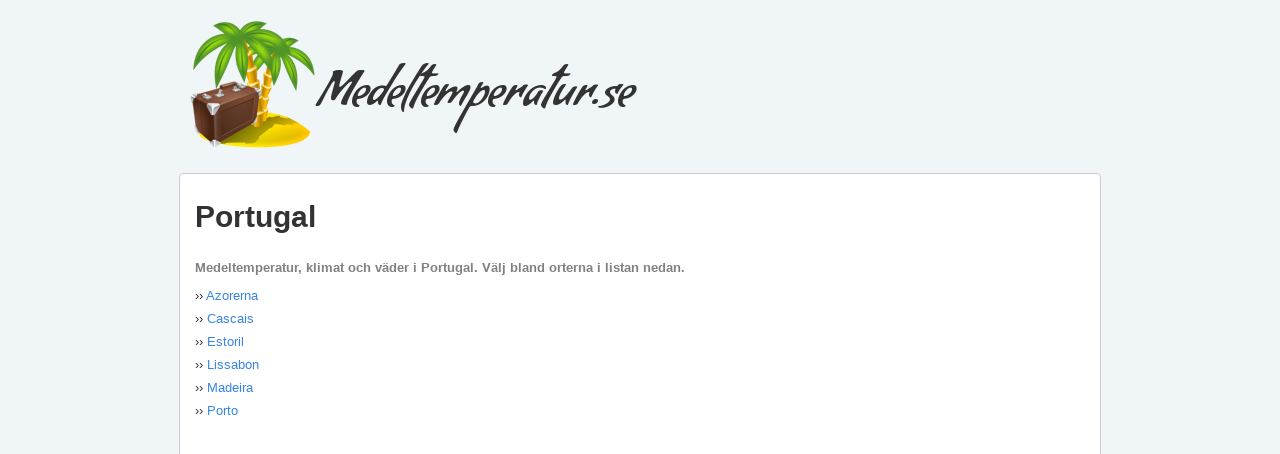

--- FILE ---
content_type: text/html
request_url: https://www.medeltemperatur.se/portugal/
body_size: 2884
content:



<!DOCTYPE html PUBLIC "-//W3C//DTD XHTML 1.0 Strict//EN" "http://www.w3.org/TR/xhtml1/DTD/xhtml1-strict.dtd">
<html xmlns="http://www.w3.org/1999/xhtml">
<head>
<meta http-equiv="Content-Type" content="text/html; charset=iso-8859-1" />
<title>Medeltemperatur i Portugal</title>
<meta name="Description" content="Medeltemperaturer och klimat för olika orter i Portugal." />
<link rel="stylesheet" type="text/css" href="/main2.css" />
<link href='https://fonts.googleapis.com/css?family=Condiment' rel='stylesheet' type='text/css'>
<meta name="viewport" content="width=device-width, initial-scale=1.0">

    <LINK REL="SHORTCUT ICON" HREF="https://www.medeltemperatur.se/favicon.ico"> 
    <meta property="og:image" content="https://www.medeltemperatur.se/travelNCU.png" />
    <link rel="image_src" href="https://www.medeltemperatur.se/travelNCU.png" />
	<link rel="canonical" href="https://www.medeltemperatur.se/portugal/" />    
<script type="text/javascript">

    var _gaq = _gaq || [];
    _gaq.push(['_setAccount', 'UA-1553329-16']);
    _gaq.push(['_trackPageview']);

    (function() {
        var ga = document.createElement('script'); ga.type = 'text/javascript'; ga.async = true;
        ga.src = ('https:' == document.location.protocol ? 'https://ssl' : 'http://www') + '.google-analytics.com/ga.js';
        var s = document.getElementsByTagName('script')[0]; s.parentNode.insertBefore(ga, s);
    })();

</script>
<meta name="verification" content="cf1918700198dd06ae9e316e969aac0f" />
</head>

<body>

   <!-- Begin Wrapper -->
   <div id="wrapper">
   

         <!-- Begin Header -->
         <div id="header">
		 
		 <div style="float:left;">
		 <a href="/" id="topLogo"><img id="logo" src="/travelNCU.png" border="0" /></a>
		 </div>
		 
		 <div style="float:left; font-family: 'Condiment', cursive;margin-top:70px;margin-bottom:10px;">		 
		 Medeltemperatur.se
		 </div>
			   
		 </div>
		 <!-- End Header -->
		 
		 
		 <!-- Begin Left Column -->


		 <div id="fullcolumn">
	       <h1 style="padding-top:10px; padding-bottom:15px;">Portugal</h1>
		       
<p></p>
<h2 style="color:Gray;font-size:1.0em; padding-bottom:10px;">Medeltemperatur, klimat och väder i Portugal. Välj bland orterna i listan nedan.</h2>
<ul style="float:left; min-width:150px;padding-bottom:20px;">


<li class="cities">&rsaquo;&rsaquo;&nbsp;<a href="/portugal/azorerna/">Azorerna</a></li>



<li class="cities">&rsaquo;&rsaquo;&nbsp;<a href="/portugal/cascais/">Cascais</a></li>



<li class="cities">&rsaquo;&rsaquo;&nbsp;<a href="/portugal/estoril/">Estoril</a></li>



<li class="cities">&rsaquo;&rsaquo;&nbsp;<a href="/portugal/lissabon/">Lissabon</a></li>



<li class="cities">&rsaquo;&rsaquo;&nbsp;<a href="/portugal/madeira/">Madeira</a></li>



<li class="cities">&rsaquo;&rsaquo;&nbsp;<a href="/portugal/porto/">Porto</a></li>


</ul>		

<div style="clear:both;margin-top:120px;">

</div>
		 
		 </div>
		 <!-- End Left Column -->
		 

		 
<!-- Begin Footer --><div id="footer">    <div id="list_wrapper">        <div style="float:left; min-width:120px;padding-right:20px;">            <ul class="footer">Europa</ul>            		                       <li class="footer"><a href="/belgien/">Belgien</a></li>            		                       <li class="footer"><a href="/bulgarien/">Bulgarien</a></li>            		                       <li class="footer"><a href="/cypern/">Cypern</a></li>            		                       <li class="footer"><a href="/danmark/">Danmark</a></li>            		                       <li class="footer"><a href="/estland/">Estland</a></li>            		                       <li class="footer"><a href="/finland/">Finland</a></li>            		                       <li class="footer"><a href="/frankrike/">Frankrike</a></li>            		                       <li class="footer"><a href="/grekland/">Grekland</a></li>            		                       <li class="footer"><a href="/holland/">Holland</a></li>            		                       <li class="footer"><a href="/irland/">Irland</a></li>            		                       <li class="footer"><a href="/island/">Island</a></li>            		                       <li class="footer"><a href="/italien/">Italien</a></li>            		                       <li class="footer"><a href="/kosovo/">Kosovo</a></li>            		                       <li class="footer"><a href="/kroatien/">Kroatien</a></li>            		                       <li class="footer"><a href="/lettland/">Lettland</a></li>            		                       <li class="footer"><a href="/litauen/">Litauen</a></li>            		                       <li class="footer"><a href="/luxemburg/">Luxemburg</a></li>            		                       <li class="footer"><a href="/malta/">Malta</a></li>            		                       <li class="footer"><a href="/monaco/">Monaco</a></li>            		                       <li class="footer"><a href="/montenegro/">Montenegro</a></li>            		                       <li class="footer"><a href="/norge/">Norge</a></li>            		                       <li class="footer"><a href="/polen/">Polen</a></li>            		                       <li class="footer"><a href="/portugal/">Portugal</a></li>            		                       <li class="footer"><a href="/rumanien/">Rumänien</a></li>            		                       <li class="footer"><a href="/ryssland/">Ryssland</a></li>            		                       <li class="footer"><a href="/schweiz/">Schweiz</a></li>            		                       <li class="footer"><a href="/skottland/">Skottland</a></li>            		                       <li class="footer"><a href="/spanien/">Spanien</a></li>            		                       <li class="footer"><a href="/storbritannien/">Storbritannien</a></li>            		                       <li class="footer"><a href="/tjeckien/">Tjeckien</a></li>            		                       <li class="footer"><a href="/turkiet/">Turkiet</a></li>            		                       <li class="footer"><a href="/tyskland/">Tyskland</a></li>            		                       <li class="footer"><a href="/ungern/">Ungern</a></li>            		                       <li class="footer"><a href="/osterrike/">Österrike</a></li>            	            </ul>        </div>        <div style="float:left; min-width:120px;padding-right:20px;">    		   			                <ul class="footer">Asien</ul>            		                      <li class="footer"><a href="/forenade%2Darabemiraten/">Förenade Arabemiraten</a></li>            		                      <li class="footer"><a href="/indien/">Indien</a></li>            		                      <li class="footer"><a href="/indonesien/">Indonesien</a></li>            		                      <li class="footer"><a href="/israel/">Israel</a></li>            		                      <li class="footer"><a href="/japan/">Japan</a></li>            		                      <li class="footer"><a href="/kina/">Kina</a></li>            		                      <li class="footer"><a href="/malaysia/">Malaysia</a></li>            		                      <li class="footer"><a href="/maldiverna/">Maldiverna</a></li>            		                      <li class="footer"><a href="/oman/">Oman</a></li>            		                      <li class="footer"><a href="/qatar/">Qatar</a></li>            		                      <li class="footer"><a href="/singapore/">Singapore</a></li>            		                      <li class="footer"><a href="/sri%2Dlanka/">Sri Lanka</a></li>            		                      <li class="footer"><a href="/thailand/">Thailand</a></li>            		                      <li class="footer"><a href="/vietnam/">Vietnam</a></li>            	            </ul>        </div>        <div style="float:left; min-width:120px;padding-right:20px;">    		   			                <ul class="footer">Nordamerika</ul>            		                       <li class="footer"><a href="/kanada/">Kanada</a></li>            		                       <li class="footer"><a href="/usa/">USA</a></li>            	            </ul>        		   			                <ul class="footer" style="padding-top:20px;padding-right:20px;">Centralamerika</ul>            		                       <li class="footer"><a href="/aruba/">Aruba</a></li>            		                       <li class="footer"><a href="/bahamas/">Bahamas</a></li>            		                       <li class="footer"><a href="/barbados/">Barbados</a></li>            		                       <li class="footer"><a href="/cayman%2Dislands/">Cayman Islands</a></li>            		                       <li class="footer"><a href="/curacao/">Curaçao</a></li>            		                       <li class="footer"><a href="/dominikanska%2Drepubliken/">Dominikanska Republiken</a></li>            		                       <li class="footer"><a href="/guadeloupe/">Guadeloupe</a></li>            		                       <li class="footer"><a href="/jamaica/">Jamaica</a></li>            		                       <li class="footer"><a href="/kuba/">Kuba</a></li>            		                       <li class="footer"><a href="/martinique/">Martinique</a></li>            		                       <li class="footer"><a href="/mexiko/">Mexiko</a></li>            		                       <li class="footer"><a href="/panama/">Panama</a></li>            		                       <li class="footer"><a href="/saint%2Dkitts/">Saint Kitts</a></li>            		                       <li class="footer"><a href="/saint%2Dlucia/">Saint Lucia</a></li>            		                       <li class="footer"><a href="/sint%2Dmaarten/">St. Martin</a></li>            		                       <li class="footer"><a href="/trinidad%2Dtobago/">Trinidad & Tobago</a></li>            		                       <li class="footer"><a href="/virgin%2Dislands/">Virgin Islands</a></li>            		            </ul>        </div>        <div style="float:left; min-width:120px;padding-right:20px;">              <ul class="footer">Sydamerika</ul>            		                       <li class="footer"><a href="/argentina/">Argentina</a></li>            		                       <li class="footer"><a href="/brasilien/">Brasilien</a></li>            		                       <li class="footer"><a href="/peru/">Peru</a></li>            		                       <li class="footer"><a href="/venezuela/">Venezuela</a></li>            		            </ul>                      <ul class="footer" style="padding-top:20px;">Oceanien</ul>            		                       <li class="footer"><a href="/australien/">Australien</a></li>            		                       <li class="footer"><a href="/nya%2Dzeeland/">Nya Zeeland</a></li>            		                       <li class="footer"><a href="/polynesien/">Polynesien</a></li>            			   			                </ul>	   			            </div>    </div></div><!-- End Footer --><div align="center"><img src="https://gnuheter.com/creeper/image" alt="Creeper" width="80" height="15" border="0">&nbsp;<img src="https://mediacreeper.com/image" alt="MediaCreeper" style="width: 80px;height: 15px;border: 0px;"/></div>
		 
   </div>
   <!-- End Wrapper -->
   
</body>
</html>


--- FILE ---
content_type: text/css
request_url: https://www.medeltemperatur.se/main2.css
body_size: 3366
content:
/*
      Created by Keith Donegan of Code-Sucks.com
	  
	  E-Mail: Keithdonegan@gmail.com
	  
	  You can do whatever you want with these layouts,
	  but it would be greatly appreciated if you gave a link
	  back to http://www.code-sucks.com
	  
*/








* { padding: 0; margin: 0; font-family: "Helvetica Neue", Helvetica, Arial, sans-serif;}

body {
  font-family: "Helvetica Neue", Helvetica, Arial, sans-serif;
  font-size: 13px;
  line-height: 18px;
 background-color:#F0F6F7;
}

a 
{
 color:#3A86E4;
 text-decoration:none;
 }

#wrapper { 
 margin: 0 auto;
 max-width: 922px;


}
#header {
 color: #333;
 max-width: 900px;
 float: left;
 padding: 10px;
 margin: 10px 0px 10px 0px;
 background: inherit;
 font-family: 'Condiment', cursive;
 font-size: 48px;
 vertical-align:middle;
 }

#header a, #header a:active, #header a:hover, #header a:link
{
    font-family:inherit;
    color:inherit;
    text-decoration:none;
    }
    
    #logo
    {
    vertical-align:middle;border:none; 
    }

#leftcolumn { 
 color: #333;
 border: 1px solid #ccc;
 background: #FFFFFF;
 margin: 0px 5px 5px 0px;
 padding: 15px 15px 15px 15px;
 min-height: 580px;
 max-width: 668px;
 float: left;
 border-radius: 4px;
}
#fullcolumn { 

 color: #333;
 border: 1px solid #ccc;
 background: #FFFFFF;
 margin: 5px 0px 5px 0px;
 padding: 15px 15px 15px 15px;
 min-height: 550px;
 max-width: 890px;
 float: left;
 border-radius: 4px;
 min-width:-webkit-fill-available

}

#rightcolumn { 
 float: right;
 color: #333;
 border: 1px solid #DADADA;
 background: #F9F9F9;
 margin: 0px 0px 5px 0px;
 padding: 15px 15px 15px 15px;
 min-height: 580px;
 max-width: 185px;
 display: inline;
 border-radius: 4px;
}
#footer { 
 max-width: 890px;
 overflow: hidden;
 clear: both;
 color: #333333;
 border: 1px solid #ccc;
 background-color: #CC9913;
 margin: 0px 0px 10px 0px;
 padding: 15px 15px 15px 15px;
 
 border-radius: 3px;
 background-image: linear-gradient(bottom, rgb(191,142,18) 40%, rgb(236,183,22) 74%);
background-image: -o-linear-gradient(bottom, rgb(191,142,18) 40%, rgb(236,183,22) 74%);
background-image: -moz-linear-gradient(bottom, rgb(191,142,18) 40%, rgb(236,183,22) 74%);
background-image: -webkit-linear-gradient(bottom, rgb(191,142,18) 40%, rgb(236,183,22) 74%);
background-image: -ms-linear-gradient(bottom, rgb(191,142,18) 40%, rgb(236,183,22) 74%);

background-image: -webkit-gradient(
	linear,
	left bottom,
	left top,
	color-stop(0.4, rgb(191,142,18)),
	color-stop(0.74, rgb(236,183,22))
);
}



h1 {
  font-size: 30px;
  line-height: 36px;
}

h2 {
  padding-bottom:5px;
}

p {
  margin: 0 0 9px;
  font-family: "Helvetica Neue", Helvetica, Arial, sans-serif;
  font-size: 13px;
  line-height: 18px;
}

input,
textarea,
select,
.uneditable-input {
  display: inline-block;
  width: 75%;
  height: 20px;
  padding: 4px;
  margin-bottom: 9px;
  font-size: 13px;
  line-height: 18px;
  color: #555555;
  border: 1px solid #ccc;
  -webkit-border-radius: 3px;
  -moz-border-radius: 3px;
  border-radius: 3px;
}

.well {
  min-height: 20px;
  margin-bottom: 20px;
  background-color: #FFFFFF;

}

input, textarea {
  -webkit-box-shadow: inset 0 1px 1px rgba(0, 0, 0, 0.075);
  -moz-box-shadow: inset 0 1px 1px rgba(0, 0, 0, 0.075);
  box-shadow: inset 0 1px 1px rgba(0, 0, 0, 0.075);
  -webkit-transition: border linear 0.2s, box-shadow linear 0.2s;
  -moz-transition: border linear 0.2s, box-shadow linear 0.2s;
  -ms-transition: border linear 0.2s, box-shadow linear 0.2s;
  -o-transition: border linear 0.2s, box-shadow linear 0.2s;
  transition: border linear 0.2s, box-shadow linear 0.2s;
}

input:focus, textarea:focus {
  border-color: rgba(82, 168, 236, 0.8);
  -webkit-box-shadow: inset 0 1px 1px rgba(0, 0, 0, 0.075), 0 0 8px rgba(82, 168, 236, 0.6);
  -moz-box-shadow: inset 0 1px 1px rgba(0, 0, 0, 0.075), 0 0 8px rgba(82, 168, 236, 0.6);
  box-shadow: inset 0 1px 1px rgba(0, 0, 0, 0.075), 0 0 8px rgba(82, 168, 236, 0.6);
  outline: 0;
  outline: thin dotted \9;
  /* IE6-9 */

}

.typeahead{margin-top:2px;-webkit-border-radius:4px;-moz-border-radius:4px;border-radius:4px;}
.pull-right{float:right;}
.pull-left{float:left;}
.hide{display:none;}
.show{display:block;}
.invisible{visibility:hidden;}
.dropdown{position:relative;}
.dropdown-toggle{*margin-bottom:-3px;}
.dropdown-toggle:active,.open .dropdown-toggle{outline:0;}
.caret{display:inline-block;width:0;height:0;text-indent:-99999px;*text-indent:0;vertical-align:top;border-left:4px solid transparent;border-right:4px solid transparent;border-top:4px solid #000000;opacity:0.3;filter:alpha(opacity=30);content:"\2193";}
.dropdown .caret{margin-top:8px;margin-left:2px;}
.dropdown:hover .caret,.open.dropdown .caret{opacity:1;filter:alpha(opacity=100);}
.dropdown-menu{position:absolute;top:100%;left:0;z-index:1000;float:left;display:none;min-width:160px;_width:160px;padding:4px 0;margin:0;list-style:none;background-color:#ffffff;border-color:#ccc;border-color:rgba(0, 0, 0, 0.2);border-style:solid;border-width:1px;-webkit-border-radius:0 0 5px 5px;-moz-border-radius:0 0 5px 5px;border-radius:0 0 5px 5px;-webkit-box-shadow:0 5px 10px rgba(0, 0, 0, 0.2);-moz-box-shadow:0 5px 10px rgba(0, 0, 0, 0.2);box-shadow:0 5px 10px rgba(0, 0, 0, 0.2);-webkit-background-clip:padding-box;-moz-background-clip:padding;background-clip:padding-box;*border-right-width:2px;*border-bottom-width:2px;}.dropdown-menu.bottom-up{top:auto;bottom:100%;margin-bottom:2px;}
.dropdown-menu .divider{height:1px;margin:5px 1px;overflow:hidden;background-color:#e5e5e5;border-bottom:1px solid #ffffff;*width:100%;*margin:-5px 0 5px;}
.dropdown-menu a{display:block;padding:3px 15px;clear:both;font-weight:normal;line-height:18px;color:#555555;white-space:nowrap;}
.dropdown-menu li>a:hover,.dropdown-menu .active>a,.dropdown-menu .active>a:hover{color:#ffffff;text-decoration:none;background-color:#0088cc;}
.dropdown.open{*z-index:1000;}.dropdown.open .dropdown-toggle{color:#ffffff;background:#ccc;background:rgba(0, 0, 0, 0.3);}
.dropdown.open .dropdown-menu{display:block;}



.btn {
  display: inline-block;
  padding:  4px 10px 4px;
  margin-bottom: 4px;
  font-size: 13px;
  line-height: 18px;
  color: #333333;
  text-align: center;
  text-shadow: 0 1px 1px rgba(255, 255, 255, 0.75);
  vertical-align: middle;
  background-color: #f5f5f5;
  background-image: -moz-linear-gradient(top, #ffffff, #e6e6e6);
  background-image: -ms-linear-gradient(top, #ffffff, #e6e6e6);
  background-image: -webkit-gradient(linear, 0 0, 0 100%, from(#ffffff), to(#e6e6e6));
  background-image: -webkit-linear-gradient(top, #ffffff, #e6e6e6);
  background-image: -o-linear-gradient(top, #ffffff, #e6e6e6);
  background-image: linear-gradient(top, #ffffff, #e6e6e6);
  background-repeat: repeat-x;
  filter: progid:DXImageTransform.Microsoft.gradient(startColorstr='#ffffff', endColorstr='#e6e6e6', GradientType=0);
  border-color: #e6e6e6 #e6e6e6 #bfbfbf;
  border-color: rgba(0, 0, 0, 0.1) rgba(0, 0, 0, 0.1) rgba(0, 0, 0, 0.25);
  filter: progid:DXImageTransform.Microsoft.gradient(enabled = false);
  border: 1px solid #ccc;
  border-bottom-color: #bbb;
  -webkit-border-radius: 4px;
  -moz-border-radius: 4px;
  border-radius: 4px;
  -webkit-box-shadow: inset 0 1px 0 rgba(255, 255, 255, 0.2), 0 1px 2px rgba(0, 0, 0, 0.05);
  -moz-box-shadow: inset 0 1px 0 rgba(255, 255, 255, 0.2), 0 1px 2px rgba(0, 0, 0, 0.05);
  box-shadow: inset 0 1px 0 rgba(255, 255, 255, 0.2), 0 1px 2px rgba(0, 0, 0, 0.05);
  cursor: pointer;
  filter: progid:DXImageTransform.Microsoft.gradient(enabled = false);
  *margin-left: .3em;
}

.btn:hover,
.btn:active,
.btn.active,
.btn.disabled,
.btn[disabled] {
  background-color: #e6e6e6;
}
.btn:active, .btn.active {
  background-color: #cccccc \9;
}
.btn:first-child {
  *margin-left: 0;
}
.btn:hover {
  color: #333333;
  text-decoration: none;
  background-color: #e6e6e6;
  background-position: 0 -15px;
  -webkit-transition: background-position 0.1s linear;
  -moz-transition: background-position 0.1s linear;
  -ms-transition: background-position 0.1s linear;
  -o-transition: background-position 0.1s linear;
  transition: background-position 0.1s linear;
}
.btn:focus {
  outline: thin dotted #333;
  outline: 5px auto -webkit-focus-ring-color;
  outline-offset: -2px;
}
.btn.active, .btn:active {
  background-image: none;
  -webkit-box-shadow: inset 0 2px 4px rgba(0, 0, 0, 0.15), 0 1px 2px rgba(0, 0, 0, 0.05);
  -moz-box-shadow: inset 0 2px 4px rgba(0, 0, 0, 0.15), 0 1px 2px rgba(0, 0, 0, 0.05);
  box-shadow: inset 0 2px 4px rgba(0, 0, 0, 0.15), 0 1px 2px rgba(0, 0, 0, 0.05);
  background-color: #e6e6e6;
  background-color: #d9d9d9 \9;
  outline: 0;
}
.btn.disabled, .btn[disabled] {
  cursor: default;
  background-image: none;
  background-color: #e6e6e6;
  opacity: 0.65;
  filter: alpha(opacity=65);
  -webkit-box-shadow: none;
  -moz-box-shadow: none;
  box-shadow: none;
}

ul.float{
    margin: 0 auto;
    padding: 0;
    font-weight:bold;
}

#list_wrapper{
    width: 99%;
    clear:both;
    
}

li.footer 
{
    font-weight:normal;
    list-style: none;
}

li.footer a
{
 color:inherit;
 text-decoration:none;
 }
 
li.cities 
{
    font-weight:normal;
    list-style: none;
    padding-bottom:5px;
}

li.cities a
{

 text-decoration:none;
 } 


#one-column-emphasis
{

	font-size: 12px;
	width: 99%;
	text-align: left;
	border-collapse: collapse;
}


#one-column-emphasis th
{
	font-size: 11px;
	font-weight: bold;
	padding: 12px 0px;
	color: #665F5C;
	text-align:center;
}
#one-column-emphasis td
{
	padding: 10px 15px;
	color: #665F5C;
	font-weight:normal;
	border-top: 1px solid #CCCCCC;
	border-right: 1px solid #CCCCCC;
	text-align:center;
}

#one-column-emphasis .firstCol
{
	padding: 0px 5px;
	background-color:#F9F9F9;
	font-weight:normal;
	font-size: 1.1em;
	text-align:left;
	border-top: 1px solid #CCCCCC;
	border-right: 1px solid #CCCCCC;
	border-left: 1px solid #CCCCCC;
}

.oce-first
{
	background: #d0dafd;
	border-right: 10px solid transparent;
	border-left: 10px solid transparent;
}
#one-column-emphasis tr:hover td
{
	background: #FFF9EA;
}

optgroup
{
    padding-top:6px;
    }
    
    
#hotel1
{
    width:400px;
    float:left;
	padding: 10px 15px;
	color: #665F5C;
	border: 1px solid #ccc;
		background-color:#F9F9F9;
	font-weight:normal;
	border-top: 1px solid #CCCCCC;
	border-right: 1px solid #CCCCCC;
	text-align:left;
	border-radius: 4px;
	margin-right:5px;
}

#hotel2
{
    width:400px;
    float:left;
	padding: 10px 15px;
	color: #665F5C;
		background-color:#F9F9F9;
	border: 1px solid #ccc;
	font-weight:normal;
	border-top: 1px solid #CCCCCC;
	border-right: 1px solid #CCCCCC;
	text-align:left;
	border-radius: 4px;
	margin-left:5px;	
}





	
	@media only screen and (min-width: 941px) {
	
		#mobileView
		{
			display:none !important;
		}

	}


	@media only screen and (max-width: 940px) {
	
		#desktopView
		{
			display:none !important;
	}

#footer ul
{
font-size:20px;padding:20px;margin-top:10px;font-weight:bold;
}

#footer li
{
font-size:16px;padding:20px;
}

li.cities 
{
    font-weight:normal;
    list-style: none;
    padding:10px;
	font-size: 16px;
}


#fullcolumn p
{

	font-size: 16px;
	}


		
		#hotel1, #hotel2
		{ 
		width:90%;
	margin-left:0px;
	margin-right:0px;
	margin-bottom:10px;
		} 
		
		#header {font-size:9vw;}
		
	}
	
